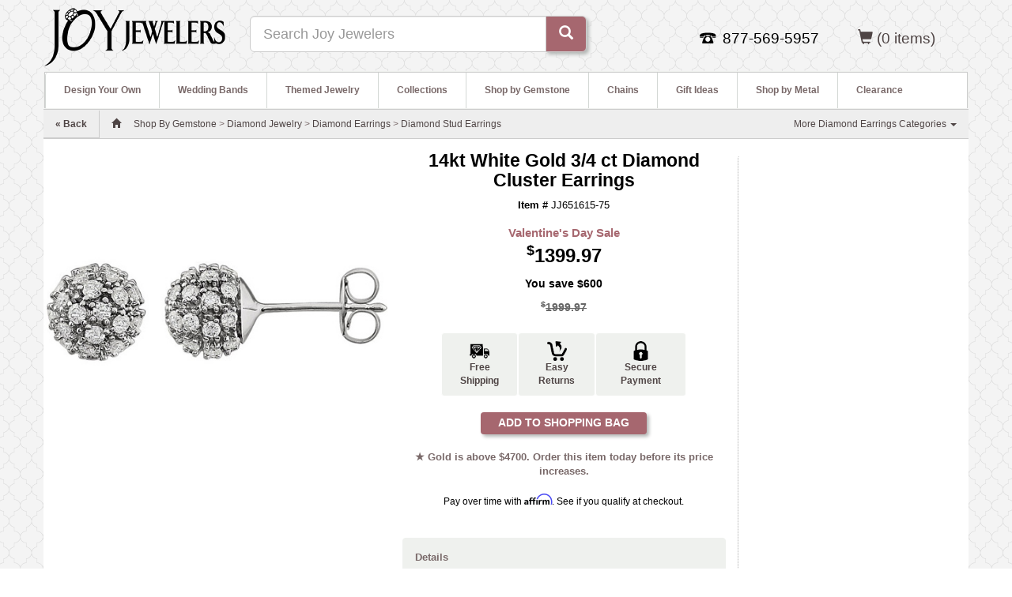

--- FILE ---
content_type: text/html; charset=utf-8
request_url: https://www.joyjewelers.com/modules/catalog/customizer/step1.php?products_id=7978
body_size: 16904
content:
<!DOCTYPE HTML>
<html lang="en">
<head>
<meta charset="UTF-8">
<meta name="viewport" content="width=device-width, initial-scale=1, maximum-scale=1, user-scalable=no">
<title>14kt White Gold 3/4 ct Diamond Cluster Earrings JJ651615-75</title>
<link rel="canonical" href="https://www.joyjewelers.com/modules/catalog/customizer/step1.php?products_id=7978"><meta http-equiv="Pragma" content="no-cache">
<meta http-equiv="Expires" content="0">
<meta name="robots" content="index,follow">
<meta name="title" content="14kt White Gold 3/4 ct Diamond Cluster Earrings JJ651615-75">
<meta name="description" content="These 14kt white gold round cluster earrings feature 3/4 ct tw genuine diamonds. Earring dimensions: 7mm x 7mm.">
<meta property="og:title" content="14kt White Gold 3/4 ct Diamond Cluster Earrings">
<meta property="og:type" content="og:product">
<meta property="og:image" content="https://www.joyjewelers.com/images/products/default/ST-651615-75.jpg">
<meta property="og:url" content="https://www.joyjewelers.com/modules/catalog/customizer/step1.php?products_id=7978">
<meta property="og:site_name" content="Joy Jewelers">
<meta property="product:price:amount" content="1399.97">
<meta property="product:price:currency" content="USD">
<meta property="og:description" content="These 14kt white gold round cluster earrings feature 3/4 ct tw genuine diamonds. Earring dimensions: 7mm x 7mm.">
<meta property="fb:app_id" content="138256736216917">
<link rel="alternate" type="application/json+oembed" href="https://www.joyjewelers.com/services/oembed/?url=https%3A%2F%2Fwww.joyjewelers.com%2Fmodules%2Fcatalog%2Fcustomizer%2Fstep1.php%3Fproducts_id%3D7978">
<link rel="preload" href="../../../includes_pdo/bootstrap-3.3.4-dist/fonts/glyphicons-halflings-regular.woff2" as="font" type="font/woff2" crossorigin>
<style>
body,html{height:100%}#page_holder,#page_wrapper{overflow-x:hidden}body,select{background-repeat:yes-repeat}a:link,button{text-decoration:none}button,select{box-shadow:#b5b8b6 3px 3px 4px}#sub_navigation,strong{font-weight:700}#main-content,#main-content-row,select{background-color:#fff}.navbar-form,form{margin-bottom:0}#hide-menu,#slide-nav .navbar-toggle,.btn,[role=button],button,button.close{cursor:pointer}#incentives div,.nowrap,select,small{white-space:nowrap}.clear_float,.mbnamerowspan,.mbpricerowspan,.mbrowspan{clear:both}.btn,select{user-select:none}body{background-image:url(/images/siteimages/backgrounds/hotelwallpaper.png);background-position:center top;background-attachment:fixed;background-size:auto;min-width:320px}#page_holder{position:relative;padding-top:46px;left:0}a:link{color:#4f4545}select{border:1px solid #ccc;height:24px;max-width:300px;background-image:url(/images/siteimages/pulldown_arrow_960_v2.gif);background-position:right center;overflow:hidden;padding:3px 3px 3px 7px;box-sizing:content-box;-webkit-appearance:none;border-radius:1px;-webkit-padding-end:18px;-webkit-padding-start:3px}button{border:0;background-color:#a6676f;height:26px;padding-bottom:2px;border-radius:3px;overflow:visible;-webkit-appearance:button}.home_icon{width:25px}#sub_navigation,#sub_navigation li{width:100%;float:left;position:relative}#breadrow{line-height:36px;color:#796969;background-color:#eee;border-top:1px solid #ccc;border-bottom:1px solid #ccc}#breadcrumb_text{line-height:36px;padding-left:15px;padding-right:15px;text-align:left}ul{margin:0;padding:0}div#sub_navigation_container{position:relative;top:0;left:0;display:inline;height:45px;font-size:1em;background-color:#fff;border-top-left-radius:4px;z-index:99}#sub_navigation{list-style:none;margin-top:0;margin-left:0;z-index:99}#sub_navigation li{font-weight:400}#sub_navigation>li>ul{display:none}#sub_navigation a,.sub_navigation_heading{display:block;background:#fff;color:#796969;text-decoration:none}.sub_navigation_heading{position:relative;font-weight:700;height:45px;padding-left:11px;padding-right:11px;border-left:1px solid #d4d8d5;z-index:99}#header-content,#main-content{padding-right:0;padding-left:0;margin:0}#sub_navigation_heading_left{border-top-left-radius:4px}#sub_navigation a{line-height:45px;padding:0 11px 0 12px}#sub_navigation ul{background:#fff;list-style:none;position:absolute;left:-9999px;min-width:120px;border-bottom:1px solid #d4d8d5;border-right:1px solid #d4d8d5;border-left:1px solid #d4d8d5;padding:10px 10px 10px 0;z-index:99;box-shadow:#796969 4px 4px 6px}#sub_navigation ul li{padding-top:0;margin-left:0;float:none}#sub_navigation ul a{white-space:nowrap;line-height:2.4em}.spacer_10_h{height:10px}.padding10{padding:10px}.padding15h,.padding15r{padding-right:15px}.padding15{padding:15px}.padding8t{padding-top:8px}.padding5b{padding-bottom:5px}.padding10b{padding-bottom:10px}.padding15b{padding-bottom:15px}.padding15h{padding-left:15px}.nobuffer{padding-right:0;padding-left:0;margin:0}#nav_child_categories>li>a{padding:0 15px}#nav_child_categories li.dropdown{border-bottom:0}#back_link_container,.dropdown{border-bottom:1px solid #ccc}
#searchterm{min-width:250px}.navbar{background-color:#eff1ee}.navbar-form{margin-top:0}.navplus{padding-top:13px;float:right!important}#slide-nav .navbar-toggle{position:relative;font-size:18px;height:35px;line-height:32px;float:left;background:#fff;color:#796969;margin:5px 0 5px 5px;padding:0 10px;text-decoration:none}.navbar-header{position:relative}.navbar-nav li a{color:#796969;font-size:1.15em;line-height:30px;font-weight:400;text-decoration:none}.nav-pills>li>a{padding:10px;text-decoration:none}.bold_text_light{font-weight:900;color:#888}.btn{background-color:#a6676f;color:#fff}.icon-bar-container{display:inline-block}#the-nav{background-color:#eff1ee}.navbar-toggle .icon-bar{background-color:#796969}.navbar-nav{background-color:#ddd}#nav_pills>li{margin-left:0}.mobile_nav_icons{font-size:1.45em;color:#796969}.accepted_cards,.facebook_logo,.pinterest_logo,.twitter-bird-white-on-blue{background:url(/images/sprites2.png) no-repeat}.accepted_cards{width:116px;height:65px;background-position:-10px -10px}.pinterest_logo{width:16px;height:16px;background-position:-112px -148px}.facebook_logo{width:16px;height:16px;background-position:-10px -259px}.twitter-bird-white-on-blue{width:16px;height:16px;background-position:-36px -259px}#logo_container{width:99px;margin:10px 0 10px 15px;padding-right:0}#logo_image{width:99px;height:82px}#incentives{background-color:#4f4545}#incentives div{text-align:center;line-height:36px;font-size:1.2em;color:#fff}#mcafee_container{width:120px;padding-top:17px}#mcafee_seal_img{padding:5px;background-color:#fff;border-radius:4px;border:1px solid #ccc}#category_nav_container{width:100%;background-color:#fff;min-height:45px;height:100%;border-top:1px solid #ccc;border-left:1px solid #ccc;border-right:1px solid #ccc}#contact_info_container{margin-top:0;margin-bottom:10px;padding-right:0;padding-left:0}#contact_info_container_inner{display:inline-table;text-align:center}#contact_info_phone_icon_container{display:inline-block;width:21px;height:14px;background:url(/images/siteimages/contact_icons/phone.png);zoom:1}#contact_info_phone_number_container{display:inline-block;color:#000;height:25px;padding:0 15px 0 3px;zoom:1}.footer_links_containers{max-width:240px;padding-bottom:20px}a.footer_text_links{color:#eff1ee;line-height:18px}.footer_text_links{font-size:1.2em;color:#fff}#fb_footer_logo_container{padding:0 0 0 2px}#fb_footer_link_container{padding:0 0 0 7px}#gplus_footer_logo_container,#pinterest_footer_logo_container,#twitter_footer_logo_container{padding:1px 0 0 2px}#gplus_footer_link_container,#pinterest_footer_link_container,#twitter_footer_link_container{padding:1px 0 0 7px}#gplus_footer_logo{width:16px;height:16px;border:0}#we_got_props_container{display:inline-table;width:100%;height:65px;background-color:#fff;text-align:center;border-bottom-left-radius:5px;border-bottom-right-radius:5px;border-bottom:1px solid #ddd}#we_got_props_container div{display:inline-block;vertical-align:middle;padding:10px;zoom:1}.resp_h2{font-size:18px}.resp_h1{font-size:15px;margin-top:15px;margin-bottom:0;font-weight:900}small{font-weight:300}.visible_480{display:none!important}#back_link_container,#breadcrumb_mobile{display:inline-block}#joyful_contact_container{width:190px}#back_link_container{height:35px;margin-left:-15px;margin-right:15px;line-height:35px;background-color:#eee;font-weight:700;border-right:1px solid #ccc;text-align:left;color:#a6676f}#themed_nav_pulldown{width:270px}ul#themed_nav_pulldown li{width:120px;float:left}.footer_headings{color:#fff;font-size:1.3em;font-weight:600;margin-top:15px;margin-bottom:10px;line-height:1.1}#width_check{float:left}#breadcrumb_desktop{display:none}
@media (max-width:991px){#navbar-height-col,#slide-nav #slidemenu{top:0;border-right:1px solid #000;background:#ddd}#width_check{float:none}#slide-nav .container{height:100%;margin:0!important;padding:0!important}#slide-nav .navbar-header{margin:0 auto;padding:0}#slide-nav #slidemenu{position:absolute;left:-100%;width:70%;min-width:0;padding-left:0;z-index:2;margin:0}#slide-nav #slidemenu .navbar-nav{min-width:0;width:100%;margin:0}#slide-nav #slidemenu .navbar-nav .dropdown-menu li a{min-width:0;width:100%;white-space:normal}#slide-nav{border-top:0}#navbar-height-col{position:fixed;height:100%;bottom:0;width:70%;left:-70%}.navbar-header{width:100%;float:none}.navbar-toggle{display:block}.navbar-collapse{border-top:1px solid transparent;box-shadow:rgba(255,255,255,.1) 0 1px 0 inset}.navbar-collapse.collapse{display:none!important}.navbar-nav{margin:7.5px -15px;float:none!important}.navbar-nav>li{float:none}.navbar-default .navbar-nav>li>a{color:#796969;padding-top:0;padding-bottom:0;line-height:45px;font-size:1.2em;font-weight:700}}
@media (min-width:480px){#sub_navigation li{width:100%}.resp_h1{font-size:25px}.resp_h2{font-size:18px}#joyful_contact_container{width:335px}.visible_480{display:inline-block!important}}
@media (min-width:768px){.container{width:100%}.resp_h1{font-size:25px;margin-left:0}.resp_h2{font-size:19px;margin-left:0}#sub_navigation a{padding-left:10px;padding-right:10px}#breadcrumb_desktop{display:inline-block}#breadcrumb_mobile{display:none}}
@media (min-width:992px){#page_holder,.navbar-header{left:0!important}#page_holder{padding-top:0}.container{width:970px}
#searchterm{min-width:520px}#sub_navigation>li>ul{display:block}#sub_navigation li{width:auto}#sub_navigation a{padding-left:13px;padding-right:12px}#the-nav{float:right!important}#nav_pills>li{background-color:#eff1ee;border-top:1px solid #fff;border-left:1px solid #fff;border-right:1px solid #d4d8d5;border-top-right-radius:4px;border-top-left-radius:4px}}.col-xs-12,.col-xs-6,.dropdown-menu,.mbimgspan,.mbitem,.mbnamerowspan,.mbpricerowspan,.nav-pills>li{float:left}#social_bottom,body{background-color:#fff}a,table{background-color:transparent}
@media (min-width:1200px){.container{width:1170px}
#searchterm{min-width:520px}#sub_navigation a{padding-left:23px;padding-right:23px}}.you-save{text-align:right;margin-top:18px;padding-right:0}.affirm-as-low{height:15px;width:100%;text-align:center;color:#000000}.affirm-as-low>a:link{display:inline-block;font-weight:400;margin-bottom:5px;color:#16a560;font-size:1.05em}#price-block{width:310px;display:block;margin:0 auto}a.pr-snippet-link{color:#796969}div.pr-snippet-wrapper{font-size:12px;display:inline-block}.pr-snippet{width:100%}a.mbimglink{color:#4f4545}div.mbitem{width:159px;margin-left:20px}#add_to_shopping_bag_button{-webkit-appearance:none;font-size:14px;background-color:#a6676f;font-weight:700;color:#fff;width:210px;height:28px;padding-bottom:2px;border:0 solid #a6676f;border-radius:4px;box-shadow:#b5b8b6 3px 3px 4px;cursor:pointer}div.catalog_page_label{font-weight:700;margin-right:5px;line-height:32px;color:#635756;text-align:right}#product_header_container{margin-top:15px;margin-bottom:10px;text-align:center}#product_name_heading_container{display:inline-block;padding:0 10px}h1#product_name_heading{font-size:1.9em;color:#000;margin-top:0;margin-bottom:0}#product_itemnumber{font-size:1.1em;color:#000;margin:10px}#price_container{margin-bottom:5px}#base_price_container{margin-top:15px;font-weight:700;text-align:center}.base_price_maximized{font-size:2em;color:#000;font-weight:700;padding-bottom:8px}#product_description_container,#product_qa_container{width:100%;background-color:#eff1ee;color:#4f4545;font-size:1em;border:1px solid #eff1ee;border-radius:4px;text-align:left;overflow:hidden}#product_shipping_info_container{background-color:#eff1ee;color:#4f4545;font-size:1em;border:1px solid #ffffff;border-radius:4px;text-align:left;overflow:hidden}#product_description{line-height:1.25em;padding:10px 0}#product_description>p{padding-top:10px}#compare_at_retail_text{font-size:1.2em;font-weight:bold;color:#666666;margin:0;padding-bottom:5px}.line-through{text-decoration:line-through}#mybuys_zone_container{height:800px;border-left:1px dotted #aaa;border-top:1px solid #fff;border-bottom:1px solid #fff;border-top-left-radius:5px;border-bottom-left-radius:5px;text-align:center;margin-top:20px;margin-bottom:2px}#user_inputs_container{vertical-align:top;margin-bottom:10px}.user_input_table_wrapper{min-width:290px;margin-bottom:7px}.promo_price_bf_header{color:#a6676f;font-size:1.25em;font-weight:700;margin-top:2px;padding-bottom:2px}.and_free_shipping{font-size:.6em}.padding_bottom_11{padding-bottom:11px}#social_and_details_container{margin:10px 15px 15px}#social_bottom{line-height:25px;min-height:25px;width:100%;text-align:left;color:#000}#social_bottom_inner{width:100%;text-align:center}#social_bottom_inner div{display:inline-block;vertical-align:top;font-size:1em;line-height:20px;min-height:25px;zoom:1}#fb_like_container{width:81px;height:20px;text-align:left;margin-left:5px}.btn,.mbitem,.mblegend,.mbnamerowspan,.mbpricerowspan{text-align:center}#pinterest_pin_it_container{width:45px}#tweet_container{width:62px}#gplus_container{width:33px}#bill_me_later_container{width:234px;height:60px}.flag_image{height:32px;width:32px;padding-right:2px}#ships_to_countries_container{width:100%;padding-top:10px;font-size:.9em;line-height:1.2em;text-align:center}.h2_heading{color:#796969;font-size:1.1em;font-weight:700}.qa-ask-button-container{display:inline-block;width:160px;vertical-align:top}.qa-ask-blurb{display:inline-block;width:215px;vertical-align:top}.btn,.caret,.input-group-btn,img{vertical-align:middle}.qa-ask-button{width:150px;margin-top:3px;margin-bottom:10px}#qa-link{text-decoration:underline;color:#888}.mbnamelink:link,.mbpricelink:link{text-decoration:none;color:#000}a.mbpricelink:link{color:#643e42;line-height:1.5em}a.mbnamelink:link{font-weight:400;color:#988;line-height:1.2em}.mblegend,b,strong{font-weight:700}.mbitem{width:150px;padding:13px 10px 10px;font-family:Arial;font-size:10px;color:#000}.mbimgspan,.mbnamerowspan,.mbpricerowspan,.mbrowspan{width:100%;display:block}.mblegend{font-family:verdana;font-size:14px;padding:2px}.sr-only,td{padding:0}.mbimgspan{padding:0;margin:0}.mbimg{border:none}.mbpricelink:link{font-style:normal;font-weight:700}button,h1,input,select{color:inherit;font-family:inherit}html{font-family:sans-serif;text-size-adjust:100%;font-size:10px;-webkit-tap-highlight-color:transparent}header,nav,section{display:block}h1{margin:.67em 0}img{border:0}button,input,select{margin:0;font-style:inherit;font-variant:inherit;font-weight:inherit;font-stretch:inherit;color:inherit}button,select{text-transform:none}table{border-spacing:0;border-collapse:collapse}
@media print{*{color:#000!important;text-shadow:none!important;background:0 0!important;box-shadow:none!important}a{text-decoration:underline}img,tr{break-inside:avoid}img{max-width:100%!important}p{orphans:3;widows:3}select{background:#fff!important}.navbar{display:none}}.glyphicon{position:relative;top:1px;display:inline-block;font-family:"Glyphicons Halflings";font-style:normal;font-weight:400;line-height:1;-webkit-font-smoothing:antialiased}*{box-sizing:border-box}body{margin:0;font-family:"Helvetica Neue",Helvetica,Arial,sans-serif;font-size:14px;line-height:1.42857;color:#333}button,input,select{font-size:inherit;line-height:inherit}a{color:#337ab7;text-decoration:none}.img-responsive{display:block;max-width:100%;height:auto}.sr-only{position:absolute;width:1px;height:1px;margin:-1px;overflow:hidden;clip:rect(0 0 0 0);border:0}h1,ul{margin-bottom:10px}h1{font-weight:500;line-height:1.1;margin-top:20px;font-size:36px}p{margin:0 0 10px}.container,.container-fluid{margin-right:auto;margin-left:auto;padding-right:15px;padding-left:15px}small{font-size:85%}ul{margin-top:0}ul ul{margin-bottom:0}
@media (min-width:768px){.container{width:750px}}
@media (min-width:992px){.container{width:970px}}
@media (min-width:1200px){.container{width:1170px}}.row{margin-right:-15px;margin-left:-15px}.col-lg-3,.col-md-3,.col-md-4,.col-md-6,.col-md-9,.col-sm-4,.col-sm-6,.col-xs-12,.col-xs-6{position:relative;min-height:1px;padding-right:15px;padding-left:15px}.btn,.form-control{padding:6px 12px;font-size:14px;background-image:none}.col-xs-12{width:100%}.col-xs-6{width:50%}
@media (min-width:768px){.col-sm-4,.col-sm-6{float:left}.col-sm-6{width:50%}.col-sm-4{width:33.3333%}}
@media (min-width:992px){.col-md-3,.col-md-4,.col-md-6,.col-md-9{float:left}.col-md-9{width:75%}.col-md-6{width:50%}.col-md-4{width:33.3333%}.col-md-3{width:25%}}
@media (min-width:1200px){.col-lg-3{float:left;width:25%}}label{display:inline-block;max-width:100%;margin-bottom:5px;font-weight:700}.btn,.dropdown-menu>li>a{font-weight:400;line-height:1.42857;white-space:nowrap}.form-control{display:block;width:100%;height:34px;line-height:1.42857;color:#555;background-color:#fff;border:1px solid #ccc;border-radius:4px;box-shadow:rgba(0,0,0,.075) 0 1px 1px inset;transition:border-color .15s ease-in-out,box-shadow .15s ease-in-out}.form-group{margin-bottom:15px}.btn{display:inline-block;margin-bottom:0;touch-action:manipulation;border:1px solid transparent;border-radius:4px}.btn-default{color:#333;background-color:#fff;border-color:#ccc}.btn-primary{color:#fff;background-color:#337ab7;border-color:#2e6da4}.fade{opacity:0;transition:opacity .15s linear}.collapse{display:none}.caret{display:inline-block;width:0;height:0;margin-left:2px;border-top:4px dashed;border-right:4px solid transparent;border-left:4px solid transparent}.dropdown{position:relative}.dropdown-menu{position:absolute;top:100%;left:0;z-index:1000;display:none;min-width:160px;padding:5px 0;margin:2px 0 0;font-size:14px;text-align:left;list-style:none;background-color:#fff;-webkit-background-clip:padding-box;background-clip:padding-box;border:1px solid rgba(0,0,0,.15);border-radius:4px;box-shadow:rgba(0,0,0,.176) 0 6px 12px}.dropdown-menu>li>a{display:block;padding:3px 20px;clear:both;color:#333}.input-group{position:relative;display:table;border-collapse:separate}.input-group .form-control{position:relative;z-index:2;float:left;width:100%;margin-bottom:0}.input-group-lg>.form-control,.input-group-lg>.input-group-btn>.btn{height:46px;padding:10px 16px;font-size:18px;line-height:1.33333;border-radius:6px}.input-group .form-control,.input-group-btn{display:table-cell}.nav>li,.nav>li>a{display:block;position:relative}.input-group-btn{width:1%;position:relative;font-size:0;white-space:nowrap}.input-group .form-control:first-child{border-top-right-radius:0;border-bottom-right-radius:0}.input-group-btn:last-child>.btn{border-top-left-radius:0;border-bottom-left-radius:0;margin-left:-1px}.input-group-btn>.btn{position:relative}.nav{padding-left:0;margin-bottom:0;list-style:none}.nav>li>a{padding:10px 15px}.nav-pills>li>a{border-radius:4px}.nav-pills>li+li{margin-left:2px}.navbar{position:relative;min-height:50px;margin-bottom:20px;border:1px solid transparent}.navbar-collapse{padding-right:15px;padding-left:15px;overflow-x:visible;border-top:1px solid transparent;box-shadow:rgba(255,255,255,.1) 0 1px 0 inset}.container>.navbar-header{margin-right:-15px;margin-left:-15px}
@media (min-width:768px){.navbar{border-radius:4px}.navbar-header{float:left}.navbar-collapse{width:auto;border-top:0;box-shadow:none}.navbar-collapse.collapse{padding-bottom:0;display:block!important;height:auto!important;overflow:visible!important}.container>.navbar-header{margin-right:0;margin-left:0}.navbar-fixed-top{border-radius:0}}.navbar-fixed-top{position:fixed;right:0;left:0;z-index:1030;top:0;border-width:0 0 1px}.navbar-toggle{position:relative;float:right;padding:9px 10px;margin-top:8px;margin-right:15px;margin-bottom:8px;background-color:transparent;background-image:none;border:1px solid transparent;border-radius:4px}.navbar-toggle .icon-bar{display:block;width:22px;height:2px;border-radius:1px}.navbar-toggle .icon-bar+.icon-bar{margin-top:4px}.navbar-nav{margin:7.5px -15px}.navbar-nav>li>a{padding-top:10px;padding-bottom:10px;line-height:20px}
@media (min-width:768px){.navbar-toggle{display:none}.navbar-nav{float:left;margin:0}.navbar-nav>li{float:left}.navbar-nav>li>a{padding-top:15px;padding-bottom:15px}}.navbar-form{padding:10px 15px;margin:8px -15px;border-top:1px solid transparent;border-bottom:1px solid transparent;box-shadow:rgba(255,255,255,.1) 0 1px 0 inset,rgba(255,255,255,.1) 0 1px 0}@media (min-width:768px){.navbar-form .form-group{display:inline-block;margin-bottom:0;vertical-align:middle}.navbar-form .form-control{display:inline-block;width:auto;vertical-align:middle}.navbar-form .input-group{display:inline-table;vertical-align:middle}.navbar-form .input-group .form-control,.navbar-form .input-group .input-group-btn{width:auto}.navbar-form .input-group>.form-control{width:100%}.navbar-form{width:auto;padding-top:0;padding-bottom:0;margin-right:0;margin-left:0;border:0;box-shadow:none}}@media (max-width:767px){.navbar-form .form-group{margin-bottom:5px}.navbar-form .form-group:last-child{margin-bottom:0}}.navbar-nav>li>.dropdown-menu{margin-top:0;border-top-left-radius:0;border-top-right-radius:0}@media (min-width:768px){.navbar-left{float:left!important}}.navbar-default{background-color:#f8f8f8;border-color:#e7e7e7}.navbar-default .navbar-nav>li>a{color:#777}.navbar-default .navbar-toggle{border-color:#ddd}.navbar-default .navbar-toggle .icon-bar{background-color:#888}.close{float:right;font-size:21px;font-weight:700;line-height:1;color:#000;text-shadow:#fff 0 1px 0;opacity:.2}button.close{-webkit-appearance:none;padding:0;background:0 0;border:0}.modal{position:fixed;top:0;right:0;bottom:0;left:0;z-index:1050;display:none;overflow:hidden;outline:0}.modal.fade .modal-dialog{transition:transform .3s ease-out;transform:translate(0,-25%)}.modal-dialog{position:relative;width:auto;margin:10px}.modal-content{position:relative;background-color:#fff;-webkit-background-clip:padding-box;background-clip:padding-box;border:1px solid rgba(0,0,0,.2);border-radius:6px;outline:0;box-shadow:rgba(0,0,0,.5) 0 3px 9px}.modal-header{min-height:16.43px;padding:15px;border-bottom:1px solid #e5e5e5}.modal-header .close{margin-top:-2px}.modal-footer{padding:15px;text-align:right;border-top:1px solid #e5e5e5}@media (min-width:768px){.modal-dialog{width:600px;margin:30px auto}.modal-content{box-shadow:rgba(0,0,0,.5) 0 5px 15px}.modal-sm{width:300px}}.center-block{display:block;margin-right:auto;margin-left:auto}.pull-right{float:right!important}.pull-left{float:left!important}.visible-sm,.visible-xs,.visible-xs-block{display:none!important}@media (max-width:767px){.visible-xs,.visible-xs-block{display:block!important}}@media (max-width:991px) and (min-width:768px){.visible-sm{display:block!important}.hidden-sm{display:none!important}}@media (max-width:767px){.hidden-xs{display:none!important}}@media (max-width:1199px) and (min-width:992px){.hidden-md{display:none!important}}@media (min-width:1200px){.hidden-lg{display:none!important}}
</style>
<script>
var m1 = 0;var m2 = 0;var m3 = 0;var m4 = 1;var m5 = 0;var m6 = 0;var m7 = 0;var m8 = 0;
</script>
<!-- BEGIN Merchantverse Code -->
<script id='merchantWidgetScript'

        src="https://www.gstatic.com/shopping/merchant/merchantwidget.js"

        defer>

</script>

<script type="text/javascript">

  merchantWidgetScript.addEventListener('load', function () {

    merchantwidget.start({

region: 'US'

   });

  });

</script>


<!-- END Merchantverse Code -->
<!-- Affirm -->
<script>
 _affirm_config = {
   public_api_key:  "CRQK9UXQPWYRJ1G7",
   script:          "https://cdn1.affirm.com/js/v2/affirm.js"
 };
(function(m,g,n,d,a,e,h,c){var b=m[n]||{},k=document.createElement(e),p=document.getElementsByTagName(e)[0],l=function(a,b,c){return function(){a[b]._.push([c,arguments])}};b[d]=l(b,d,"set");var f=b[d];b[a]={};b[a]._=[];f._=[];b._=[];b[a][h]=l(b,a,h);b[c]=function(){b._.push([h,arguments])};a=0;for(c="set add save post open empty reset on off trigger ready setProduct".split(" ");a<c.length;a++)f[c[a]]=l(b,d,c[a]);a=0;for(c=["get","token","url","items"];a<c.length;a++)f[c[a]]=function(){};k.async=
!0;k.src=g[e];p.parentNode.insertBefore(k,p);delete g[e];f(g);m[n]=b})(window,_affirm_config,"affirm","checkout","ui","script","ready","jsReady");
</script>
<!-- End Affirm -->

<!-- Google Tag Manager -->
<script>(function(w,d,s,l,i){w[l]=w[l]||[];w[l].push({'gtm.start':
new Date().getTime(),event:'gtm.js'});var f=d.getElementsByTagName(s)[0],
j=d.createElement(s),dl=l!='dataLayer'?'&l='+l:'';j.async=true;j.src=
'https://www.googletagmanager.com/gtm.js?id='+i+dl;f.parentNode.insertBefore(j,f);
})(window,document,'script','dataLayer','GTM-NV5K83');</script>
<!-- End Google Tag Manager -->


<script>
  var enhanced_conversion_data = {};
</script>
<!-- Global site tag (gtag.js) - Google Ads: 1072566318 -->
<script async src="https://www.googletagmanager.com/gtag/js?id=AW-1072566318"></script>
<script>
  window.dataLayer = window.dataLayer || [];
  function gtag(){dataLayer.push(arguments);}
  gtag('js', new Date());

  gtag('config', 'AW-1072566318', {'allow_enhanced_conversions': true});
 
  gtag('config', 'G-4HZD29CG44', {'allow_enhanced_conversions': true});  // Google Analytics 4 property.
  
  
</script>

<!-- Xandr Universal Pixel - Initialization (include only once per page) -->
<script>
!function(e,i){if(!e.pixie){var n=e.pixie=function(e,i,a){n.actionQueue.push({action:e,actionValue:i,params:a})};n.actionQueue=[];var a=i.createElement("script");a.async=!0,a.src="//acdn.adnxs.com/dmp/up/pixie.js";var t=i.getElementsByTagName("head")[0];t.insertBefore(a,t.firstChild)}}(window,document);
pixie('init', '0e598549-92f8-4f4a-a63f-c68648fa1a62');
</script>
<!-- Xandr Universal Pixel - PageView Event -->
<script>
pixie('event', 'PageView');
</script>
<noscript><img src="https://ib.adnxs.com/pixie?pi=0e598549-92f8-4f4a-a63f-c68648fa1a62&e=PageView&script=0" width="1" height="1" style="display:none" /></noscript>

</head>
<body>
<!-- Google Tag Manager (noscript) -->
<noscript><iframe src="https://www.googletagmanager.com/ns.html?id=GTM-NV5K83"
height="0" width="0" style="display:none;visibility:hidden"></iframe></noscript>
<!-- End Google Tag Manager (noscript) -->

<script>
gtag('event','view_item', {
  'value':
  1399.97,
  'items': [
    {
      'id': 7978,
      'google_business_vertical': 'retail'
    }
  ]
});
</script>


	<div id="page_wrapper">
		<div id="fb-root"></div>
			<div class="navbar navbar-default navbar-fixed-top hidden-md hidden-lg" role="navigation" id="slide-nav">
  	<div class="container">
   		<div class="navbar-header">
<!--   		<a id="navtoggle" class="navbar-toggle"><span class="sr-only">Toggle navigation</span><span class="icon-bar-container"><span class="icon-bar"></span><span class="icon-bar"></span><span class="icon-bar"></span></span> <span style="display:inline-block;">SHOP</span></a>
-->

    		<a id="navtoggle" class="navbar-toggle"><span class="sr-only">Toggle navigation</span><span class="icon-bar-container"><span class="icon-bar"></span><span class="icon-bar"></span><span class="icon-bar"></span></span></a>
  
    		<div class="visible-xs pull-left"><div class="padding8t"><a href="https://www.joyjewelers.com/"><img style="width:150px;padding-left:20px;" src="/images/logos/joylogo-310x90_transparent.png" alt="Joy Jewelers"></a></div></div>
    		<div class="pull-right">
					<ul id="nav_pills" class="nav nav-pills mobile_nav_icons" role="tablist">
<!--						<li class="hidden-xs"><a href="https://www.joyjewelers.com/jewelry-guide/"><span class="glyphicon glyphicon-info-sign"></span> <span class="hidden-xs">JEWELRY GUIDE</span></a></li>
						<li class="hidden-xs"><a href="https://www.joyjewelers.com/static/service.php"><span class="glyphicon glyphicon-question-sign"></span> <span>HELP</span></a></li>
-->
						<li class="visible-xs"><a data-toggle="modal" data-target=".contact-modal-sm"><span class="glyphicon glyphicon-earphone"></span></a></li>
						<li><a href="https://www.joyjewelers.com/store/shopping_bag.php"><span class="glyphicon glyphicon-shopping-cart"></span> <span class="visible_480 hidden-xs">SHOPPING BAG</span> (0)</a></li>
					</ul>
				</div>
			</div>
			<div id="slidemenu">
				<ul class="nav navbar-nav">
					<li id="hide-menu" class="dropdown"><a><span class="glyphicon glyphicon-arrow-left"></span> <span class="bold_text_light">Hide Menu</span></a><div class="clear_float"></div></li>
					<li id="mobile_m1" class="dropdown"><a href="https://www.joyjewelers.com/modules/designyourown/" class="dropdown-toggle" data-toggle="dropdown">Design Your Own <span class="glyphicon glyphicon-plus navplus"></span></a></li>
					<li id="mobile_m2" class="dropdown"><a href="https://www.joyjewelers.com/modules/wedding/" class="dropdown-toggle" data-toggle="dropdown">Wedding Bands <span class="glyphicon glyphicon-plus navplus"></span></a></li>
					<li id="mobile_m3" class="dropdown"><a href="https://www.joyjewelers.com/modules/themed/" class="dropdown-toggle" data-toggle="dropdown">Themed Jewelry <span class="glyphicon glyphicon-plus navplus"></span></a></li>
					<li id="mobile_m4" class="dropdown"><a href="https://www.joyjewelers.com/modules/collections/" class="dropdown-toggle" data-toggle="dropdown">Collections <span class="glyphicon glyphicon-plus navplus"></span></a></li>
					<li id="mobile_m5" class="dropdown"><a href="https://www.joyjewelers.com/modules/gemstones/" class="dropdown-toggle" data-toggle="dropdown">Shop by Gemstone <span class="glyphicon glyphicon-plus navplus"></span></a></li>
					<li id="mobile_m6" class="dropdown"><a href="https://www.joyjewelers.com/modules/chains/" class="dropdown-toggle" data-toggle="dropdown">Chains <span class="glyphicon glyphicon-plus navplus"></span></a></li>
					<li id="mobile_m7" class="dropdown"><a href="https://www.joyjewelers.com/modules/gifts/" class="dropdown-toggle" data-toggle="dropdown">Gift Ideas <span class="glyphicon glyphicon-plus navplus"></span></a></li>
					<li id="mobile_m8" class="dropdown"><a href="https://www.joyjewelers.com/modules/metals/" class="dropdown-toggle" data-toggle="dropdown">Shop by Metal <span class="glyphicon glyphicon-plus navplus"></span></a></li>
					<li class="dropdown"><a href="https://www.joyjewelers.com/modules/catalog/index.php?catid=98">Clearance</a></li>
				</ul>	
			</div>
			<div class="clear_float"></div>
		</div>
	</div>
	<div class="modal fade contact-modal-sm" tabindex="-1" role="dialog" aria-labelledby="mySmallModalLabel">
	  <div class="modal-dialog modal-sm">
		<div class="modal-content">
			
				<style>
				#click-to-call:link,#click-to-call:visited{font-weight:bold;font-size:1.15em;color:white;padding:20px;background-color:#A6676F;padding:15px;}
				#click-to-close-button{height:40px;line-height:25px;}
				</style>
			<div class="modal-header">
        <button type="button" class="close" data-dismiss="modal" aria-label="Close"><span aria-hidden="true">&times;</span></button>
        <div class="info_section_header" style="font-size: 1.3em;font-weight: 600">Contact Us</div>
     		 </div>
			<div class="padding15">
			<div id="call_us_container">
				<a class="btn btn-primary btn-xlg center-block" href="tel:877-569-5957" id="click-to-call">Click to Call <span class="glyphicon glyphicon-earphone" style="padding-left:10px; padding-right:10px;"></span>1-877-569-5957</a>
				<div class="spacer_10_h"></div>
				<p>Call us 9AM to 5PM [Pacific Time] Monday-Friday for expert assistance.</p>
			</div>

			<a name="email_us"></a><div class="info_section_header" style="font-size: 1.3em;font-weight: 600">Email Us</div>
			<div id="email_us_container">
				<p><a href="https://www.joyjewelers.com/static/storeform.php"><B>Email us</B></a> 24/7. We usually reply the same day to all inquiries. We respond to email messages in the order that they are received. We will respond as quickly as possible.</p>
			</div>
			</div>
			<div class="modal-footer">
				<button id="click-to-close-button" type="button" class="btn btn-default" data-dismiss="modal">Close</button>
			</div>
		</div>
	  </div>
	</div>
		<div id="page_holder" class="container">
			<div class="row">
				<div id="header-content" class="col-xs-12">
									<header>
					<div id="header_container" class="container-fluid">
						<div class="row">
							<div class="hidden-xs pull-left"><a href="https://www.joyjewelers.com/" title="Joy Jewelers"><img alt="JoyJewelers.com" src="//www.joyjewelers.com/images/logos/joy-logo-black-h.png" width="231" height="90"></a></div>
						
  							<div id="mcafee_container" class="resp_h2 hidden-xs hidden-sm pull-right">
<span class="nowrap">
 
 <a href="https://www.joyjewelers.com/store/shopping_bag.php"><span class="glyphicon glyphicon-shopping-cart"></span> <!-- <span class="visible_480" hidden-xs hidden-sm>BAG</span> --> (0  items) </a></li>
</span>
 							</div>

							<div id="joyful_contact_container" class="hidden-xs pull-right">
	
									<div id="contact_info_container" class="resp_h2">
										<div id="contact_info_container_inner">
											<span class="nowrap">
											
												<div id="contact_info_phone_icon_container">
												</div>
												<div id="contact_info_phone_number_container">877-569-5957
												</div>
											
											</span>
										</div>
									</div>
															
					
							</div>
							 <div class="clear_float visible-xs-block"></div>
							
<!--							<div id="search_container" class="col-xs-12 col-sm-4 col-md-4"><div class="hidden-xs" style="height:28px;"></div><form class="navbar-form" role="form" name="main_search_form" action="https://www.joyjewelers.com/modules/catalog/search_results.php"><div class="form-group"><label class="sr-only" for="searchterm">Search</label><div class="input-group input-group-lg"><input id="searchterm" name="searchterm" type="text" tabindex="0" class="form-control" placeholder="Search Joy Jewelers"><span class="input-group-btn"><button class="btn btn-default" value="Search"><span class="glyphicon glyphicon-search"></span> <span class="hidden-xs hidden-sm">SEARCH</span></button></span></div></div></form></div>
-->

							<div id="search_container" class="col-xs-12 col-sm-4 col-md-4"><div class="hidden-xs" style="height:20px;"></div><form class="navbar-form" role="form" name="main_search_form" action="https://www.joyjewelers.com/modules/catalog/search_results.php"><div class="form-group"><label class="sr-only" for="searchterm">Search</label><div class="input-group input-group-lg"><input id="searchterm" name="searchterm" type="text" tabindex="0" class="form-control" placeholder="Search Joy Jewelers"><span class="input-group-btn"><button class="btn btn-default" value="Search"><span class="glyphicon glyphicon-search"></span> <span class="hidden-xs hidden-sm"></span></button></span></div></div></form></div>


						</div>
					</div>
				</header>
				<div id="width_check"></div>
								<nav class="navbar hidden-xs hidden-sm">				
				<div id="the-nav" class="navbar-header navbar-left">
					<button class="navbar-toggle" data-toggle="collapse" data-target=".navbar-collapse"><span class="sr-only">Toggle navigation</span><span class="icon-bar-container"><span class="icon-bar"></span><span class="icon-bar"></span><span class="icon-bar"></span></span> <span style="display:inline-block;">MENU</span></button>
<!--					<div class="pull-right">
						<ul id="nav_pills" class="nav nav-pills mobile_nav_icons" role="tablist">
							<li class="hidden-xs"><a href="https://www.joyjewelers.com/jewelry-guide/"><span class="glyphicon glyphicon-info-sign"></span> <span class="hidden-xs">JEWELRY GUIDE</span></a></li>
							<li><a href="https://www.joyjewelers.com/static/service.php"><span class="glyphicon glyphicon-question-sign"></span> <span>HELP</span></a></li>

							<li><a href="https://www.joyjewelers.com/store/shopping_bag.php"><span class="glyphicon glyphicon-shopping-cart"></span> <span class="visible_480 hidden-xs">SHOPPING BAG</span> (0  items) </a></li>
						</ul>
					
					</div>
-->						
					<div class="clear_float"></div>
				</div>
				<div id="category_nav_container" class="navbar-collapse collapse navbar-left" role="navigation">
					<div id="main_navigation">
						<div id="sub_navigation_container">
							<ul id="sub_navigation">
								<li id="m1"><a id="sub_navigation_heading_left" class="sub_navigation_heading" href="https://www.joyjewelers.com/modules/designyourown/">Design Your Own</a><ul><li><a href="https://www.joyjewelers.com/modules/boyscout/">Boy Scout&trade; Rings by ArtCarved</a></li><li><a href="https://www.joyjewelers.com/modules/champion/">Championship Rings</a></li><li><a href="https://www.joyjewelers.com/modules/collegerings/">College Rings</a></li><li><a href="https://www.joyjewelers.com/modules/classrings/">High School Class Rings</a></li><li><a href="https://www.joyjewelers.com/modules/juniorhigh/">Junior High Class Rings</a></li><li><a href="https://www.joyjewelers.com/modules/catalog/index.php?catid=4787">Military Rings</a></li><li><a href="https://www.joyjewelers.com/modules/catalog/index.php?catid=1216">Monogram Necklaces</a></li><li><a href="https://www.joyjewelers.com/modules/catalog/index.php?catid=1217">Monogram Rings</a></li><li><a href="https://www.joyjewelers.com/modules/catalog/index.php?catid=1926">Mother's Necklaces</a></li><li><a href="https://www.joyjewelers.com/modules/mothers/">Mother's Rings</a></li><li><a href="https://www.joyjewelers.com/modules/promiserings/">Promise Rings</a></li><li><a href="https://www.joyjewelers.com/modules/emergency/">Public Service Jewelry</a></li><li><a href="https://www.joyjewelers.com/modules/catalog/index.php?catid=994">Quinceanera &amp; Sweet 16</a></li></ul></li><li id="m2"><a class="sub_navigation_heading" href="https://www.joyjewelers.com/modules/wedding/">Wedding Bands</a><ul><li><a href="https://www.joyjewelers.com/modules/catalog/index.php?catid=907">Ceramic Wedding Bands</a></li><li><a href="https://www.joyjewelers.com/modules/cobalt/">Cobalt Wedding Bands</a></li><li><a href="https://www.joyjewelers.com/modules/catalog/index.php?catid=899">Gold Wedding Bands</a></li><li><a href="https://www.joyjewelers.com/modules/meteoriterings/">Meteorite Wedding Bands</a></li><li><a href="https://www.joyjewelers.com/modules/platinum/">Platinum Wedding Bands</a></li><li><a href="https://www.joyjewelers.com/modules/catalog/index.php?catid=152">Silver Wedding Bands</a></li><li><a href="https://www.joyjewelers.com/modules/tantalum/">Tantalum Wedding Bands</a></li><li><a href="https://www.joyjewelers.com/modules/titanium/">Titanium Wedding Bands</a></li></ul></li><li id="m3"><a class="sub_navigation_heading" href="https://www.joyjewelers.com/modules/themed/">Themed Jewelry</a><ul><li><a href="https://www.joyjewelers.com/modules/pet/">Animal Jewelry</a></li><li><a href="https://www.joyjewelers.com/modules/cameos/">Cameo Jewelry</a></li><li><a href="https://www.joyjewelers.com/modules/cancer/">Cancer Jewelry</a></li><li><a href="https://www.joyjewelers.com/modules/children/">Children's Jewelry</a></li><li><a href="https://www.joyjewelers.com/modules/sports/college/">College Jewelry</a></li><li><a href="https://www.joyjewelers.com/modules/catalog/index.php?catid=1899">Fraternal Jewelry</a></li><li><a href="https://www.joyjewelers.com/modules/keys/">Key Jewelry</a></li><li><a href="https://www.joyjewelers.com/modules/masonic/">Masonic Jewelry</a></li><li><a href="https://www.joyjewelers.com/modules/catalog/index.php?catid=847">Medical Jewelry</a></li><li><a href="https://www.joyjewelers.com/modules/militaryrings/">Military Jewelry</a></li><li><a href="https://www.joyjewelers.com/modules/catalog/index.php?catid=301">MLB Jewelry</a></li><li><a href="https://www.joyjewelers.com/modules/catalog/index.php?catid=7">NFL Jewelry</a></li><li><a href="https://www.joyjewelers.com/modules/catalog/index.php?catid=302">NHL Jewelry</a></li><li><a href="https://www.joyjewelers.com/modules/religious/">Religious Jewelry</a></li><li><a href="https://www.joyjewelers.com/modules/sorority/">Sorority Jewelry</a></li><li><a href="https://www.joyjewelers.com/modules/catalog/index.php?catid=1858">Zodiac Jewelry</a></li></ul></li><li id="m4"><a class="sub_navigation_heading" href="https://www.joyjewelers.com/modules/collections/">Collections</a></li><li id="m5"><a class="sub_navigation_heading" href="https://www.joyjewelers.com/modules/gemstones/">Shop by Gemstone</a><ul><li><a href="https://www.joyjewelers.com/modules/catalog/index.php?catid=1200">Cubic Zirconia Jewelry</a></li><li><a href="https://www.joyjewelers.com/modules/diamond/">Diamond Jewelry</a></li><li><a href="https://www.joyjewelers.com/modules/catalog/index.php?catid=939">Gold Gemstone Jewelry</a></li><li><a href="https://www.joyjewelers.com/modules/moissanite/">Moissanite Jewelry</a></li><li><a href="https://www.joyjewelers.com/modules/pearl/">Pearl Jewelry</a></li><li><a href="https://www.joyjewelers.com/modules/catalog/index.php?catid=1602">Silver Gemstone Rings</a></li></ul></li><li id="m6"><a class="sub_navigation_heading" href="https://www.joyjewelers.com/modules/chains/">Chains</a><ul><li><a href="https://www.joyjewelers.com/modules/catalog/index.php?catid=874">Gold Chains</a></li><li><a href="https://www.joyjewelers.com/modules/catalog/index.php?catid=734">Sterling Silver Chains</a></li><li><a href="https://www.joyjewelers.com/modules/catalog/index.php?catid=868">Necklace Cords - Rubber and Leather</a></li><li><a href="https://www.joyjewelers.com/modules/catalog/index.php?catid=854">Stainless Steel Chains</a></li></ul></li><li id="m7"><a class="sub_navigation_heading" href="https://www.joyjewelers.com/modules/gifts/">Gift Ideas</a><ul><li><a href="https://www.joyjewelers.com/modules/catalog/index.php?catid=1590">Bridesmaid Gifts</a></li><li><a href="https://www.joyjewelers.com/modules/catalog/index.php?catid=1665">Cufflinks</a></li><li><a href="https://www.joyjewelers.com/modules/catalog/index.php?catid=90">Father's Day Gifts</a></li><li><a href="https://www.joyjewelers.com/modules/catalog/index.php?catid=93">Gifts For Her</a></li><li><a href="https://www.joyjewelers.com/modules/catalog/index.php?catid=993">Gold Dipped Roses</a></li><li><a href="https://www.joyjewelers.com/modules/catalog/index.php?catid=291">Jewelry Accessories</a></li><li><a href="https://www.joyjewelers.com/modules/catalog/index.php?catid=1924">Mother's Day Gifts</a></li><li><a href="https://www.joyjewelers.com/modules/catalog/index.php?catid=1591">Religious Gifts</a></li><li><a href="https://www.joyjewelers.com/modules/catalog/index.php?catid=86">Valentine's Day Gifts</a></li></ul></li><li id="m8"><a class="sub_navigation_heading" href="https://www.joyjewelers.com/modules/metals/">Shop by Metal</a><ul><li><a href="https://www.joyjewelers.com/modules/catalog/index.php?catid=1700">Gold Jewelry</a></li><li><a href="https://www.joyjewelers.com/modules/catalog/index.php?catid=136">Stainless Steel Jewelry</a></li><li><a href="https://www.joyjewelers.com/modules/catalog/index.php?catid=835">Sterling Silver Jewelry</a></li></ul></li><li><a class="sub_navigation_heading" href="https://www.joyjewelers.com/modules/catalog/index.php?catid=98">Clearance</a></li>
							</ul>
						</div>
					</div>
				</div><div class="clear_float"></div>
			</nav>
					<div id="breadrow">
<div id="breadcrumb_text" class="pull-left"><div id="back_link_container"><div class="padding15h"><a id="back_link" href="">« Back</a></div></div><a href="https://www.joyjewelers.com/"><span class="glyphicon glyphicon-home home_icon"></span></a> <span id="breadcrumb_desktop"><span itemscope itemtype="http://schema.org/BreadcrumbList"><span itemprop="itemListElement" itemscope itemtype="http://schema.org/ListItem"><a itemprop="item" href="https://www.joyjewelers.com/modules/gemstones/" class="breadcrumb_link"><span itemprop="name">Shop By Gemstone</span></a><meta itemprop="position" content="1"></span> &gt; <span itemprop="itemListElement" itemscope itemtype="http://schema.org/ListItem"><a itemprop="item" href="https://www.joyjewelers.com/modules/diamond/" class="breadcrumb_link"><span itemprop="name">Diamond Jewelry</span></a><meta itemprop="position" content="2"></span> &gt; <span itemprop="itemListElement" itemscope itemtype="http://schema.org/ListItem"><a itemprop="item" href="https://www.joyjewelers.com/modules/catalog/index.php?catid=1842" class="breadcrumb_link"><span itemprop="name">Diamond Earrings</span></a><meta itemprop="position" content="3"></span> &gt; <span itemprop="itemListElement" itemscope itemtype="http://schema.org/ListItem"><a itemprop="item" href="https://www.joyjewelers.com/modules/catalog/index.php?catid=19" class="breadcrumb_link"><span itemprop="name">Diamond Stud Earrings</span></a><meta itemprop="position" content="4"></span></span></span><span id="breadcrumb_mobile"><span><a href="https://www.joyjewelers.com/modules/catalog/index.php?catid=19" class="breadcrumb_link">Diamond Stud Earrings</a></span></span></div>
						<div class="hidden-xs hidden-sm pull-right nobuffer"><ul id="nav_child_categories" class="nav"><li class="dropdown"><a class="dropdown-toggle" data-toggle="dropdown" href="https://www.joyjewelers.com/modules/catalog/index.php?catid=1842">More Diamond Earrings Categories <b class="caret"></b></a><ul class="dropdown-menu"><li><a href="https://www.joyjewelers.com/modules/catalog/index.php?catid=17" title="Diamond Fashion Earrings">Diamond Fashion Earrings</a></li><li><a href="https://www.joyjewelers.com/modules/catalog/index.php?catid=1843" title="Diamond Hoop Earrings">Diamond Hoop Earrings</a></li><li><a href="https://www.joyjewelers.com/modules/catalog/index.php?catid=1939" title="Diamond Initial Earrings">Diamond Initial Earrings</a></li></ul></li></ul></div><div class="clear_float"></div>					</div>
				</div>
			</div>
			<div id="main-content-row" class="row" itemscope itemtype="http://schema.org/Product">
				<div id="main-content" class="col-xs-12 col-md-9">
<!--					<form name="form1" method="POST" action="step1.php" onsubmit="return form1_onsubmit(this)">
-->
					<form name="form1" method="POST" action="https://www.joyjewelers.com/modules/catalog/customizer/step1.php" onsubmit="return form1_onsubmit(this)">


						<div class="col-xs-12 col-sm-6 nobuffer">
							<img class="img-responsive center-block" itemprop="image" alt="14kt White Gold 3/4 ct Diamond Cluster Earrings" src="https://www.joyjewelers.com/images/products/default/ST-651615-75.jpg">


<!--  PAUL TRYING TO ADD IMAGE 3 -->






						</div>
						<div class="col-xs-12 col-sm-6 nobuffer">
						
						<div id="product_header_container">
						<div id="product_name_heading_container"><h1 id="product_name_heading"><span itemprop="name">14kt White Gold 3/4 ct Diamond Cluster Earrings</span></h1></div>
						<div id="product_itemnumber"><b>Item #</b> <span itemprop="sku">JJ651615-75</span></div>
						
						<meta itemprop="mpn" content="651615:60002:P"/>
						<meta itemprop="itemCondition" itemtype="http://schema.org/OfferItemCondition" content="http://schema.org/NewCondition" />
						</div>						
						
							<div id="price_container" itemprop="offers" itemscope itemtype="http://schema.org/Offer">
								<div id="price-block">
									<div id="base_price_container" align="center">
										
										<div class="promo_price_bf_header"><strong>Valentine's Day Sale</strong></div>										
										

										<div id="base_price_top" class="base_price_maximized" align="center">
											<meta itemprop="priceCurrency" content="USD"><sup>$</sup><span itemprop="price">1399.97</span>
										</div>
																				<div id="base_price_top" class="base_price_maximized" align="center">
											<span class="and_free_shipping"><div class="padding_bottom_2">You save $600</div>											</span>
										</div>



<!--											<div id="compare_at_retail_text"><span>Free Shipping<BR><BR></span></div>-->										
											<meta itemprop="availability" content="http://schema.org/InStock">
										<div id="compare_at_retail_text">
											<span class="line-through"><sup>$</sup>1999.97</span>
											 
										</div>								
										<BR>


<!--										<div id="base_price_top" class="base_price_maximized" align="center">
											<span class="and_free_shipping"><div class="padding_bottom_2">You save $600</div>											</span>
										</div>						

style="border: 1px solid white; background-color:#DDDDDD"
-->
<table>
<tr>
<td>										<section id="product_shipping_info_container">
										<div class="padding10" align="center"><img src="../../../images/siteimages/service_tracking_icon.png" width="25" height="25" border="0" alt="Free Shipping"></a>
										<BR><B>

Free																		
										 Shipping</B></div>
										</section>						
</td>
<td>					
										
										<section id="product_shipping_info_container">
										<div class="padding10" align="center"><a href="https://www.joyjewelers.com/static/refund.php"><img src="../../../images/siteimages/service_returns_icon.png" width="25" height="25" border="0" alt="Easy Returns"></a>
										<BR><a href="https://www.joyjewelers.com/static/refund.php"><B>Easy Returns</B></a></div>
										</section>
</td>
<td>										<section id="product_shipping_info_container">
										<div class="padding10" align="center"><img src="../../../images/siteimages/padlock.png" width="25" height="25" border="0" alt="Secure Payments"></a>
										<BR><B>Secure Payment</B></div>
										</section>						
</td>
</tr>
</table>										
										
									</div>							
								</div>
							</div>
							<div class="clear_float"></div>

					
							
							
							<div id="user_inputs_container" class="center-block">
<!--							<BR><BR>
-->	
								<input type="hidden" name="products_id" value="7978">
				
<div id="user_inputs_container">	</div>
	<div class="padding10" align="center">
		<button type="submit" id="add_to_shopping_bag_button" name="action" value="add_product">ADD TO SHOPPING BAG</button>
	</div>

	
<div class="padding10" align="center">
	<div class="h2_heading">&starf; Gold is above $4700. Order this item today before its price increases.
	</div>
</div>	

<div class="padding10" align="center">
	<div class="affirm-as-low"><p class="affirm-as-low-as" data-page-type="product" data-amount="139997"</p></div>
</div>


								<div id="social_and_details_container">
<div class="spacer_10_h"></div>
									
<!--									-->	
									<div class="spacer_10_h"></div><section id="product_description_container">
		<div class="padding15"><div class="padding10b"><div class="h2_heading">Details</div></div>
<div class="padding5b"><b>Metal Type:</b> 14kt White Gold</div><div id="product_description" style="font-size:1.2em;"><p><span itemprop="description">These 14kt white gold round cluster earrings feature 3/4 ct tw genuine diamonds.  Earring dimensions: 7mm x 7mm. Diamond details: 62 round diamonds, H-I color, I3 clarity. Weight: 2.8 grams. Made in the USA.</span></p></div></div>
</section><div class="spacer_10_h"></div><section id="product_shipping_info_container">
		<div class="padding15"><div class="padding10b"><div class="h2_heading">Shipping Information</div></div>
<div id="holiday_ships_in" class="padding5b">
Ships in: 6-7 weeks</div><div id="ships_to_countries_container"><img class="flag_image" src="https://www.joyjewelers.com/images/siteimages/flags/us.png" alt="Joy Jewelers ships to United States"><img class="flag_image" src="https://www.joyjewelers.com/images/siteimages/flags/ca.png" alt="Joy Jewelers ships to Canada"><img class="flag_image" src="https://www.joyjewelers.com/images/siteimages/flags/jp.png" alt="Joy Jewelers ships to Japan"><div>This item ships to the United States, Canada and Japan.</div></div></div>
</section><div class="spacer_10_h"></div>
									
									<section id="product_qa_container">
		<a name="customer-qa"></a>
		<div class="padding15">
			<div class="padding10b">
				<div class="h2_heading">Do you have questions about this product?</div>
				Please include the item # of the product you are inquiring about.	

			</div>
		<div>
			<div class="qa-ask-button-container">
				<span class="pixie" data-url="https://www.joyjewelers.com/static/storeform.php"><button type="button" class="qa-ask-button" name="ask_a_question" id="ask_a_question_button">Ask a question</button></span>
			</div>
		</div>
		<div class="spacer_10_h"></div>
</section>		
									
																	</div>
								
							</div>
						</div>
						<div class="clear_float"></div>
	
					<div id="pr_reviews_container" class="center-block">
											</div>
					
					<div id="recently_viewed_container">
<div id="recently_viewed_items_container" class="recently_viewed_container">
</div>
				
					</div>
				</form>
				</div>
<script src="//www.joyjewelers.com/includes_pdo/mybuys/mybuys4.js"></script>
<script src="//www.joyjewelers.com/includes_pdo/mybuys/setup.js"></script>
				
				<div class="hidden-xs hidden-sm col-md-3 col-lg-3 nobuffer">
					<div id="mybuys_zone_container">						
						<center><div mybuyszone="1"></div></center>
					</div>
				</div>
			</div>
<!-- /main content row -->
		
			<!-- footer -->
				<div class="row">
					<div id="footer-content" class="col-xs-12">	
<!--					<div class="col-xs-12 col-sm-6 col-md-3">
							<div class="footer_links_containers center-block">
								<div class="footer_headings">WHY SHOP JOY JEWELERS</div>
								<div class="first_footer_column_text_link_container"><a class="footer_text_links" href="https://www.joyjewelers.com/static/about.php">Trusted Since 2005</a></div>
								<div><a class="footer_text_links" href="https://www.joyjewelers.com/static/service.php">Exceptional Service</a></div>
							</div>
						</div>
-->
						<div class="col-xs-12 col-sm-6 col-md-3">
							<div class="footer_links_containers center-block">
								<div class="footer_headings">Customer Service</div>
								<div class="first_footer_column_text_link_container"><a class="footer_text_links" href="https://www.joyjewelers.com/store/order_status.php">Track My Order</a></div>
								<div><a class="footer_text_links" href="https://www.joyjewelers.com/static/service.php">Contact Us</a></div>
								<div><a class="footer_text_links" href="https://www.joyjewelers.com/static/orderinfo.php">How To Order</a></div>
								<div><a class="footer_text_links" href="https://www.joyjewelers.com/jewelry-guide/">Jewelry Guide</a></div>
								<div><a class="footer_text_links" href="https://www.joyjewelers.com/static/refund.php">Returns</a></div>

							</div>
						</div>
						<div class="col-xs-12 col-sm-6 col-md-3">
							<div class="footer_links_containers center-block">
								<div class="footer_headings">About Us</div>
								<div class="first_footer_column_text_link_container"><a class="footer_text_links" href="https://www.joyjewelers.com/static/about.php">Our Story</a></div>
								<div><a class="footer_text_links" href="https://www.joyjewelers.com/static/privacy.php">Privacy Policy</a></div>
								<div><a class="footer_text_links" href="https://www.joyjewelers.com/static/promotions.php">Promotions</a></div>
								<div><a class="footer_text_links" href="https://www.joyjewelers.com/static/sitemap.php">Site Map</a></div>
							</div>
						</div>
						<div class="col-xs-12 col-sm-6 col-md-3">
							<div class="footer_links_containers center-block">
								<div class="footer_headings">Follow Us</div>
								<div class="pull-left"><div id="fb_footer_logo_container"><img width="16" height="16" class="facebook_logo" src="/images/siteimages/spacer_1x1.png" alt="facebook.com/JoyJewelers"></div></div>
								<div class="pull-left"><div id="fb_footer_link_container"><a class="footer_text_links" target="_blank" href="https://www.facebook.com/joyjewelers">facebook.com/joyjewelers</a></div></div>
								<div class="clear_float"></div>
								<div class="pull-left"><div><img width="16" height="16" src="/images/logos/instagram.png" alt="instagram.com/joyjewelers"></div></div>
								<div class="pull-left"><div id="pinterest_footer_link_container"><a class="footer_text_links" target="_blank" href="https://www.instagram.com/joyjewelers/">instagram.com/joyjewelers</a></div></div>
								<div class="clear_float"></div>

								<div class="pull-left"><div id="pinterest_footer_logo_container"><img width="16" height="16" class="pinterest_logo" src="/images/siteimages/spacer_1x1.png" alt="pinterest.com/joyjewelers"></div></div>
								<div class="pull-left"><div id="pinterest_footer_link_container"><a class="footer_text_links" target="_blank" href="https://www.pinterest.com/joyjewelers/">pinterest.com/joyjewelers</a></div></div>
								<div class="clear_float"></div>

								<div class="pull-left"><div><img width="16" height="16" src="/images/logos/tiktok.png" alt="tiktok.com/joyjewelers"></div></div>
								<div class="pull-left"><div id="pinterest_footer_link_container"><a class="footer_text_links" target="_blank" href="https://www.tiktok.com/@joyjewelers/">tiktok.com/@joyjewelers</a></div></div>
								<div class="clear_float"></div>


<!--
								<div class="pull-left"><div id="twitter_footer_logo_container"><img width="16" height="16" class="twitter-bird-white-on-blue" src="/images/siteimages/spacer_1x1.png" alt="twitter.com/JoyJewelers"></div></div>
								<div class="pull-left"><div id="twitter_footer_link_container"><a class="footer_text_links" target="_blank" href="https://twitter.com/joyjewelers">twitter.com/joyjewelers</a></div></div>
								<div class="clear_float"></div>
-->								
							</div>
						</div>
					</div>
				</div>
				<div class="row">
					<div id="we-got-props-content" class="col-xs-12">
						<div id="we_got_props_container">

<!--							<div><span class="visible-xs visible-sm"><a target="_blank" href="https://www.mcafeesecure.com/RatingVerify?ref=www.joyjewelers.com"><img id="mcafee_seal_img_footer" src="//images.scanalert.com/meter/www.joyjewelers.com/23.gif" alt="McAfee Secure sites help keep you safe from identity theft, credit card fraud, spyware, spam, viruses and online scams."></a></span></div>
-->
<div><a target="_blank" href="https://www.mcafeesecure.com/RatingVerify?ref=www.joyjewelers.com"><img id="mcafee_seal_img_footer" src="//images.scanalert.com/meter/www.joyjewelers.com/23.gif" alt="McAfee Secure sites help keep you safe from identity theft, credit card fraud, spyware, spam, viruses and online scams."></a></div>

							<div><img src="https://medals.bizrate.com/medals/dynamic/small/122256_medal.gif" usemap="#122256_medal" alt="See Joy Jewelers Reviews at Bizrate.com"><map name="122256_medal"><area shape="poly" coords="1,0,1,36,61,36,61,20,111,20,111,0" href="http://www.bizrate.com/reviews/joy-jewelers/122256/" title="See Joy Jewelers Reviews at Bizrate.com" alt="See Joy Jewelers Reviews at Bizrate.com" target="_blank"><area shape="rect" coords="62,21,111,36" href="https://www.bizrate.com/?rf=sur" title="Bizrate" alt="Bizrate" target="_blank"></map></div>
							<div><a class="erhzbum" href="https://www.bbb.org/losangelessiliconvalley/business-reviews/jewelers-retail/fusionist-in-torrance-ca-100014449#bbbseal" title="Joy Jewelers Better Business Bureau Rating, Torrance, CA" style="display: block;position: relative;overflow: hidden; width: 250px; height: 52px; margin: 0px; padding: 0px;"><img style="padding: 0px; border: none;" src="//seal-sanjose.bbb.org/logo/erhzbum/fusionist-100014449.png" width="250" height="52" alt="Joy Jewelers Better Business Bureau Rating" /></a></div>
							<div><a href="https://www.paypal.com/webapps/mpp/paypal-popup" title="How PayPal Works" onclick="javascript:window.open('https://www.paypal.com/webapps/mpp/paypal-popup','WIPaypal','toolbar=no, location=no, directories=no, status=no, menubar=no, scrollbars=yes, resizable=yes, width=1060, height=700'); return false;"><img src="https://www.paypalobjects.com/webstatic/mktg/logo-center/Security_Banner_234x60_2a.gif" alt="PayPal Logo"></a></div>
						</div>
					</div>
				</div>
						<div id="copyright" class="col-xs-12 text-center resp_small"><span class="hidden-xs">Copyright </span>&copy;2026, Joy Jewelers, All rights reserved.</div>
		</div>
	</div>


<div id="fb-root"></div><!-- fb needs this -->
<!-- <script>
  window.fbAsyncInit = function() {
    FB.init({
      appId            : '138256736216917',
      autoLogAppEvents : true,
      xfbml            : true,
      version          : 'v9.0'
    });
  };
</script>
<script async defer crossorigin="anonymous" src="https://connect.facebook.net/en_US/sdk.js"></script>
-->

<link href="https://www.joyjewelers.com/style_responsive_03012016.css" rel="stylesheet">
<script src="https://www.joyjewelers.com/includes_pdo/js/jquery.min.js"></script>

<script type="text/javascript">
/* First CSS File */
var giftofspeed = document.createElement('link');
giftofspeed.rel = 'stylesheet';
giftofspeed.href = 'https://www.joyjewelers.com/modules/catalog/customizer/step1_11242015_01test.css';
giftofspeed.type = 'text/css';
var godefer = document.getElementsByTagName('link')[0];
godefer.parentNode.insertBefore(giftofspeed, godefer);

/* Second CSS File */
var giftofspeed2 = document.createElement('link');
giftofspeed2.rel = 'stylesheet';
giftofspeed2.href = 'https://www.joyjewelers.com/includes_pdo/bootstrap-3.3.4-dist/css/bootstrap.min.css';
giftofspeed2.type = 'text/css';
var godefer2 = document.getElementsByTagName('link')[0];
godefer2.parentNode.insertBefore(giftofspeed2, godefer2);
</script>

<script type="text/javascript">
function downloadJSAtOnload() {
// var element = document.createElement("script");
// element.src = "https://www.joyjewelers.com/includes_pdo/js/jquery.min.js";
// document.body.appendChild(element);

var element2 = document.createElement("script");
element2.src = "https://www.joyjewelers.com/includes_pdo/bootstrap-3.3.4-dist/js/bootstrap.min.js";
document.body.appendChild(element2);

var element3 = document.createElement("script");
element3.src = "https://www.joyjewelers.com/includes_pdo/menu/menu.js";
document.body.appendChild(element3);

var element4 = document.createElement("script");
element4.src = "https://www.joyjewelers.com/modules/catalog/customizer/step1.js";
document.body.appendChild(element4);

var element5 = document.createElement("script");
element5.src = "https://www.joyjewelers.com/includes_pdo/js/ie10-viewport-bug-workaround.js";
document.body.appendChild(element5);

var element6 = document.createElement("script");
element6.src = "https://www.joyjewelers.com/modules/catalog/customizer/pixie.min.js";
document.body.appendChild(element6);

}
$(document).ready(downloadJSAtOnload);
/* if (window.addEventListener){
window.addEventListener("load", downloadJSAtOnload, false);
}
else if (window.attachEvent){
window.attachEvent("onload", downloadJSAtOnload);
}
else{ window.onload = downloadJSAtOnload;
}
window.onload = downloadJSAtOnload(); */
</script>

	
<!-- Bing Ads Universal Tracking -->
<script>(function(w,d,t,r,u){var f,n,i;w[u]=w[u]||[],f=function(){var o={ti:"4020955"};o.q=w[u],w[u]=new UET(o),w[u].push("pageLoad")},n=d.createElement(t),n.src=r,n.async=1,n.onload=n.onreadystatechange=function(){var s=this.readyState;s&&s!=="loaded"&&s!=="complete"||(f(),n.onload=n.onreadystatechange=null)},i=d.getElementsByTagName(t)[0],i.parentNode.insertBefore(n,i)})(window,document,"script","//bat.bing.com/bat.js","uetq");</script><noscript><img src="//bat.bing.com/action/0?ti=4020955&Ver=2" height="0" width="0" style="display:none; visibility: hidden;"></noscript>

<script>(function(w,d,t,r,u){var f,n,i;w[u]=w[u]||[],f=function(){var o={ti:"5214888"};o.q=w[u],w[u]=new UET(o),w[u].push("pageLoad")},n=d.createElement(t),n.src=r,n.async=1,n.onload=n.onreadystatechange=function(){var s=this.readyState;s&&s!=="loaded"&&s!=="complete"||(f(),n.onload=n.onreadystatechange=null)},i=d.getElementsByTagName(t)[0],i.parentNode.insertBefore(n,i)})(window,document,"script","//bat.bing.com/bat.js","uetq");</script><noscript><img src="//bat.bing.com/action/0?ti=5214888&Ver=2" height="0" width="0" style="display:none; visibility: hidden;" /></noscript>

<!-- BEGIN LivePerson Monitor. -->
<script type="text/javascript"> window.lpTag=window.lpTag||{};if(typeof window.lpTag._tagCount==='undefined'){window.lpTag={site:'37270368'||'',section:lpTag.section||'',autoStart:lpTag.autoStart===false?false:true,ovr:lpTag.ovr||{},_v:'1.6.0',_tagCount:1,protocol:'https:',events:{bind:function(app,ev,fn){lpTag.defer(function(){lpTag.events.bind(app,ev,fn);},0);},trigger:function(app,ev,json){lpTag.defer(function(){lpTag.events.trigger(app,ev,json);},1);}},defer:function(fn,fnType){if(fnType==0){this._defB=this._defB||[];this._defB.push(fn);}else if(fnType==1){this._defT=this._defT||[];this._defT.push(fn);}else{this._defL=this._defL||[];this._defL.push(fn);}},load:function(src,chr,id){var t=this;setTimeout(function(){t._load(src,chr,id);},0);},_load:function(src,chr,id){var url=src;if(!src){url=this.protocol+'//'+((this.ovr&&this.ovr.domain)?this.ovr.domain:'lptag.liveperson.net')+'/tag/tag.js?site='+this.site;}var s=document.createElement('script');s.setAttribute('charset',chr?chr:'UTF-8');if(id){s.setAttribute('id',id);}s.setAttribute('src',url);document.getElementsByTagName('head').item(0).appendChild(s);},init:function(){this._timing=this._timing||{};this._timing.start=(new Date()).getTime();var that=this;if(window.attachEvent){window.attachEvent('onload',function(){that._domReady('domReady');});}else{window.addEventListener('DOMContentLoaded',function(){that._domReady('contReady');},false);window.addEventListener('load',function(){that._domReady('domReady');},false);}if(typeof(window._lptStop)=='undefined'){this.load();}},start:function(){this.autoStart=true;},_domReady:function(n){if(!this.isDom){this.isDom=true;this.events.trigger('LPT','DOM_READY',{t:n});}this._timing[n]=(new Date()).getTime();},vars:lpTag.vars||[],dbs:lpTag.dbs||[],ctn:lpTag.ctn||[],sdes:lpTag.sdes||[],ev:lpTag.ev||[]};lpTag.init();}else{window.lpTag._tagCount+=1;} </script>
<!-- END LivePerson Monitor. -->

<!-- hivewyre old -->
<!-- <script src="//js.b1js.com/tagcontainer.js?id=276a03c57b824959bda7ccf12f42ec89&type=1"></script>
-->

<!-- Hivewyre Conversion Pixel - JoyJewelers Conversion (Visitor) - DO NOT MODIFY -->
<script src="https://secure.adnxs.com/px?id=658048&seg=1008723,615236&order_id=Visitor&t=1" type="text/javascript"></script>
<!-- End of Conversion Pixel -->

<!-- Facebook Pixel Code -->
<script>
!function(f,b,e,v,n,t,s){if(f.fbq)return;n=f.fbq=function(){n.callMethod?
n.callMethod.apply(n,arguments):n.queue.push(arguments)};if(!f._fbq)f._fbq=n;
n.push=n;n.loaded=!0;n.version='2.0';n.queue=[];t=b.createElement(e);t.async=!0;
t.src=v;s=b.getElementsByTagName(e)[0];s.parentNode.insertBefore(t,s)}(window,
document,'script','https://connect.facebook.net/en_US/fbevents.js');
fbq('init', '194140614375385');
fbq('track', 'PageView');
</script>
<noscript><img height="1" width="1" style="display:none"
src="https://www.facebook.com/tr?id=194140614375385&ev=PageView&noscript=1"
/></noscript>
<!-- DO NOT MODIFY -->
<!-- End Facebook Pixel Code -->

<!-- Pinterest Tag -->
<script>
!function(e){if(!window.pintrk){window.pintrk = function () {
window.pintrk.queue.push(Array.prototype.slice.call(arguments))};var
      n=window.pintrk;n.queue=[],n.version="3.0";var
      t=document.createElement("script");t.async=!0,t.src=e;var
      r=document.getElementsByTagName("script")[0];
      r.parentNode.insertBefore(t,r)}}("https://s.pinimg.com/ct/core.js");
pintrk('load', '2617330718841', {em: '<user_email_address>'});
pintrk('page');
</script>
<noscript>
<img height="1" width="1" style="display:none;" alt="" src="https://ct.pinterest.com/v3/?tid=2617330718841&pd[em]=<hashed_email_address>&noscript=1" />
</noscript>
<!-- end Pinterest Tag -->

	<!-- Facebook Pixel Code for Dynamic Ads -->
<script>

fbq('track', 'ViewContent', {
  content_ids: ['7978'],
  content_type: 'product',
  value: '1399.97',
  currency: 'USD'
});

</script>
<!-- End Facebook Pixel Code for Dynamic Ads -->

	
	<script type="text/javascript">
mybuys.setPageType("PRODUCT_DETAILS"); 
mybuys.set("productid","7978");
mybuys.addItemPresentOnPage("7978");
</script>

</body>
<script type="text/javascript">
mybuys.initPage();
</script>
</html>
